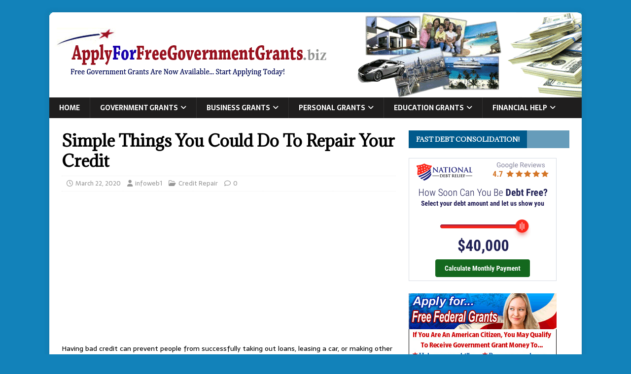

--- FILE ---
content_type: text/html; charset=utf-8
request_url: https://www.google.com/recaptcha/api2/aframe
body_size: 258
content:
<!DOCTYPE HTML><html><head><meta http-equiv="content-type" content="text/html; charset=UTF-8"></head><body><script nonce="cN7iwWGbWWeF1fTFNU9Blg">/** Anti-fraud and anti-abuse applications only. See google.com/recaptcha */ try{var clients={'sodar':'https://pagead2.googlesyndication.com/pagead/sodar?'};window.addEventListener("message",function(a){try{if(a.source===window.parent){var b=JSON.parse(a.data);var c=clients[b['id']];if(c){var d=document.createElement('img');d.src=c+b['params']+'&rc='+(localStorage.getItem("rc::a")?sessionStorage.getItem("rc::b"):"");window.document.body.appendChild(d);sessionStorage.setItem("rc::e",parseInt(sessionStorage.getItem("rc::e")||0)+1);localStorage.setItem("rc::h",'1768822121403');}}}catch(b){}});window.parent.postMessage("_grecaptcha_ready", "*");}catch(b){}</script></body></html>